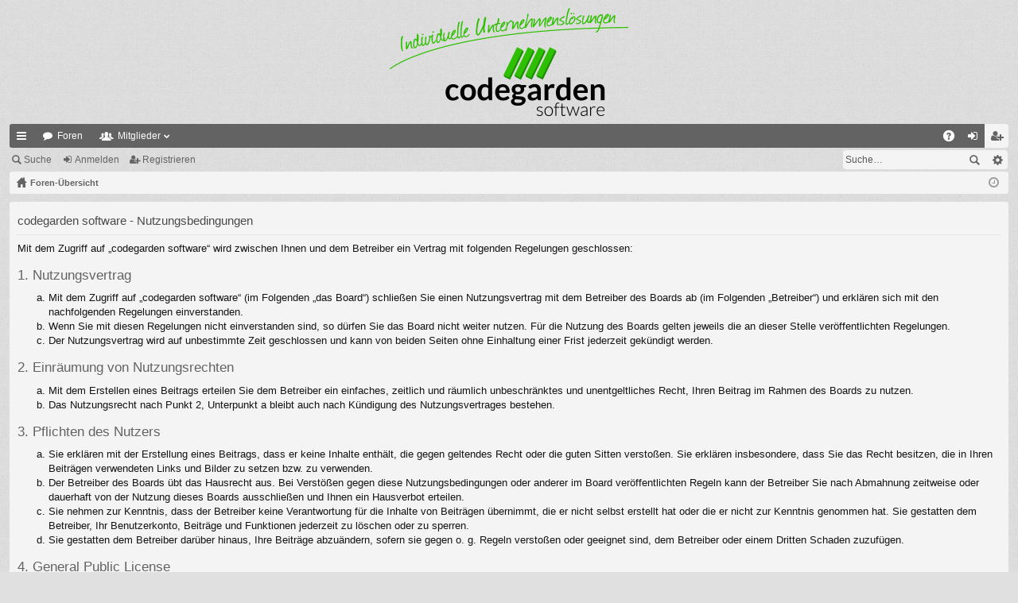

--- FILE ---
content_type: text/plain
request_url: https://www.google-analytics.com/j/collect?v=1&_v=j102&a=1130702341&t=pageview&_s=1&dl=https%3A%2F%2Fforen.codegarden.de%2Fucp.php%3Fmode%3Dterms%26sid%3D62026e73556859f4e1830626a242f448&ul=en-us%40posix&dt=codegarden%20software%20-%20Pers%C3%B6nlicher%20Bereich%20-%20Nutzungsbedingungen&sr=1280x720&vp=1280x720&_u=IEBAAEABAAAAACAAI~&jid=246696847&gjid=86366866&cid=1126407675.1769382192&tid=UA-1447777-3&_gid=42779769.1769382192&_r=1&_slc=1&z=1907410595
body_size: -452
content:
2,cG-MKT8SWZFHH